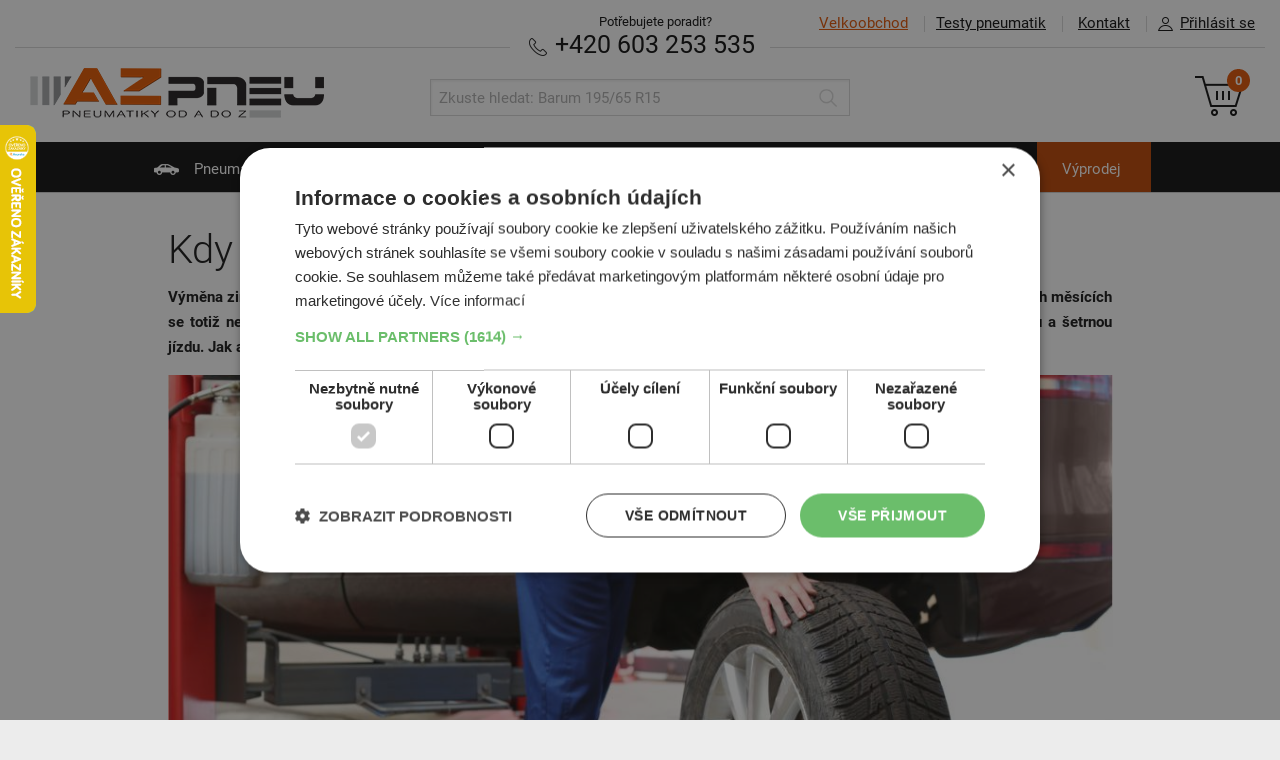

--- FILE ---
content_type: text/html; charset=UTF-8
request_url: https://www.az-pneu.cz/clanky/kdy-je-na-case-prezout-na-letni-pneumatiky
body_size: 8860
content:
<!DOCTYPE html>
<html lang="cs">
<head>
  <script>
window.dataLayer = window.dataLayer || [];
function gtag(){dataLayer.push(arguments);}
gtag('consent', 'default', {
  ad_storage: 'denied', analytics_storage: 'denied', functionality_storage: 'granted', personalization_storage: 'denied',
  security_storage: 'granted', wait_for_update: 1000, ad_personalization: 'denied', ad_user_data: 'denied'
});
</script>
    <script charset="UTF-8" src="//cdn.cookie-script.com/s/01d77f407c3bbd094ec5ce7592294b84.js"></script>
<script async>(function(w,d,s,l,i){w[l]=w[l]||[];w[l].push({'gtm.start': new Date().getTime(),event:'gtm.js'});var f=d.getElementsByTagName(s)[0], j=d.createElement(s),dl=l!='dataLayer'?'&l='+l:'';j.async=true;j.src='//www.googletagmanager.com/gtm.js?id='+i+dl;f.parentNode.insertBefore(j,f);})(window,document,'script','dataLayer','GTM-WPBFFF');</script>
	 
<meta http-equiv="content-type" content="text/html; charset=utf-8">
<link rel="stylesheet" type="text/css" media="screen" href="https://www.az-pneu.cz/stylesheets/screen.css?b=1759843245"/>
<link rel=stylesheet href="https://www.az-pneu.cz/stylesheets/print.css?b=1550066290" media="print"/>
<meta name="viewport" content="width=device-width,initial-scale=1"/>
<meta name="HandheldFriendly" content="true"/>

<link rel="stylesheet" type="text/css" href="https://www.az-pneu.cz/stylesheets/colorbox.css?b=1550066289" media="screen"/>
<meta name="description" content="Jízda na zimních pneu v létě je neekonomická i nebezpečná. Přečtěte si, proč se vyplatí přezout na léto, kdy je ten nejlepší čas a jak pneumatiky uskladnit."/>
<meta name="facebook-domain-verification" content="ir4b4i45bd0kna4aj2vv1mywjownl6" />

<meta property="og:image" content="https://www.az-pneu.cz/wp-content/uploads/2017/03/vymena-pneumatik.jpg">
<meta property="og:site_name" content="az-pneu.cz">
<meta property="og:url" content="https://www.az-pneu.cz/clanky/kdy-je-na-case-prezout-na-letni-pneumatiky">
<meta property="og:title" content="Kdy je na čase přezout na letní pneumatiky? - AZ-pneu">
<meta property="og:description" content="Jízda na zimních pneu v létě je neekonomická i nebezpečná. Přečtěte si, proč se vyplatí přezout na léto, kdy je ten nejlepší čas a jak pneumatiky uskladnit.">

<meta name="twitter:image" content="https://www.az-pneu.cz/wp-content/uploads/2017/03/vymena-pneumatik.jpg">
<meta name="twitter:card" content='summary_large_image'>
<meta name="twitter:title" content="Kdy je na čase přezout na letní pneumatiky? - AZ-pneu">
<meta name="twitter:description" content="Jízda na zimních pneu v létě je neekonomická i nebezpečná. Přečtěte si, proč se vyplatí přezout na léto, kdy je ten nejlepší čas a jak pneumatiky uskladnit.">

<meta name="csrf-token" content="E3em3XrUMuJHEgqufeixs125yqF8q0tahmRoxLCq"/>
<link rel="canonical" href="https://www.az-pneu.cz/clanky/kdy-je-na-case-prezout-na-letni-pneumatiky"/>

    <link rel="apple-touch-icon" sizes="57x57" href="https://www.az-pneu.cz/images/favicons/cz/apple-icon-57x57.png?b=1550066274">
    <link rel="apple-touch-icon" sizes="60x60" href="https://www.az-pneu.cz/images/favicons/cz/apple-icon-60x60.png?b=1550066274">
    <link rel="apple-touch-icon" sizes="72x72" href="https://www.az-pneu.cz/images/favicons/cz/apple-icon-72x72.png?b=1550066274">
    <link rel="apple-touch-icon" sizes="76x76" href="https://www.az-pneu.cz/images/favicons/cz/apple-icon-76x76.png?b=1550066274">
    <link rel="apple-touch-icon" sizes="114x114" href="https://www.az-pneu.cz/images/favicons/cz/apple-icon-114x114.png?b=1550066274">
    <link rel="apple-touch-icon" sizes="120x120" href="https://www.az-pneu.cz/images/favicons/cz/apple-icon-120x120.png?b=1550066274">
    <link rel="apple-touch-icon" sizes="144x144" href="https://www.az-pneu.cz/images/favicons/cz/apple-icon-144x144.png?b=1550066274">
    <link rel="apple-touch-icon" sizes="152x152" href="https://www.az-pneu.cz/images/favicons/cz/apple-icon-152x152.png?b=1550066274">
    <link rel="apple-touch-icon" sizes="180x180" href="https://www.az-pneu.cz/images/favicons/cz/apple-icon-180x180.png?b=1550066274">
    <link rel="manifest" href="https://www.az-pneu.cz/images/favicons/cz/manifest.json?b=1550066275">
    <meta name="msapplication-TileColor" content="#ffffff">
    <meta name="msapplication-TileImage" content="https://www.az-pneu.cz/images/favicons/cz/ms-icon-144x144.png?b=1550066275">
    <meta name="theme-color" content="#ffffff">
    <link rel="shortcut icon" href="/favicon.ico" type="image/x-icon"/>
            <meta name="facebook-domain-verification" content="xlk6gfovkd7mqmt59jo9url59ilelw"/>
    
<meta name="copyright" content="Copyright (c) AZ-pneu"/>
<meta name="seznam-wmt" content="4C2QpuEqgCwiTyuIeeAmAZNI7GBL93R2"/>

<script type="text/javascript" src="https://www.az-pneu.cz/scripts/jquery_v_1.10.2.min.js?b=1550066289"></script>
<script type="text/javascript">
var AZ = {
  Routes_produktyPneu: '/pneumatiky',
  Routes_produktyMotocykly: '/moto-pneu',
  Routes_produktyDisky: '/disky',
  Routes_hpDisky: '/zvolit-disky',
  Routes_hpDiskyRozmery: '/zvolit-disky-rozmery',
  Routes_kosik: '/objednavka',
  ProdTopCategory_DiskyAlu: 'alu',
  ProdTopCategory_DiskyOcel: 'ocel',
  catMotopneu: 'moto',
  emptyPathVal: '*',
  renderTimestamp: 1768833389,
  accountFieldLength: 3,
    hideCartSnippet: 0,
  isSK: 0,
	skipIcoValidation: 0,
  currency: "Kč",
		  termsConditionsUrl: "/obchodni-podminky",
	
  messages: {
      'chyba': "Ooops, něco je &scaron;patně",
      'zvolena_rezervace': "Zvolili jste term&iacute;n: :reservationDate v :reservationTime",
      'prazdny_datum_rezervace': "Mus&iacute;te si zvolit voln&yacute; term&iacute;n",
      'required': "Pole mus&iacute; b&yacute;t vyplněno",
      'samePasswords': "Hesla mus&iacute; b&yacute;t shodn&aacute;",
      'short': "Pole mus&iacute; m&iacute;t alespoň 3 znaky",
      'wrongCzIco': "Zadejte pros&iacute;m 8 č&iacute;slic",
      'wrongCzDic': "Zadejte pros&iacute;m CZ a 8-10 č&iacute;slic",
      'wrongFormat': "Pole nen&iacute; zad&aacute;no ve spr&aacute;vn&eacute;m form&aacute;tu",
      'wrongEmail': "Opravte pros&iacute;m form&aacute;t E-mailu",
      'wrongStreetNumber': "Zadejte n&aacute;zev ulice a č&iacute;slo popisn&eacute;",
      'wrongPhone': "Zadejte pros&iacute;m 9 č&iacute;slic",
      'wrongSms': "Zadejte pros&iacute;m 9 č&iacute;slic",
      'wrongZip': "Zadajte pros&iacute;m 5 č&iacute;slic",
      'wrongNumber': "Zadejte pros&iacute;m jen č&iacute;slice 0-9",
      'wrongNumberMaxDigits': "Zadejte pros&iacute;m jen č&iacute;slice 0-9. Max :maxDigits č&iacute;slic.",
      'wrongUserOrCompany': "Je potřeba vyplnit Jm&eacute;no i Př&iacute;jmen&iacute; nebo N&aacute;zev společnosti",
      'zTohoCenaZaDopravu': "Z toho cena za dopravu čin&iacute;",
      'aZaDoberecne': "a za doběrečn&eacute;",
      'ZtohoZaRezervacniPoplatek': "Z toho cena za rezervačn&iacute; poplatek",
      'zobrazitDetailyDopravneho': "Zobrazit podrobnosti o v&yacute;počtu dopravn&eacute;ho",
      'usernameObsazeno': "Uživatelsk&eacute; jm&eacute;no je obsazeno",
      'moreText': "Zobrazit v&iacute;ce",
      'lessText': "Zobrazit m&eacute;ně"
  },
  slugs: {
    		    'lastOneDontDelete': ''
  }
};
</script>


	<link rel="stylesheet" href="https://www.az-pneu.cz/stylesheets/divi.min.css?b=1550066290" />
	<meta property="og:type" content="article">

<title>Kdy je na čase přezout na letní pneumatiky? - AZ-pneu</title>
</head>

<body >
<noscript><iframe src="//www.googletagmanager.com/ns.html?id=GTM-WPBFFF" height="0" width="0" style="display:none;visibility:hidden"></iframe></noscript>
	
  <a name="top"></a>
<header class="main_header" >
	<div class="inner">
		<ul class="main_header__topmenu main_header__topmenu--menu">
			<li class="main_header__topmenu_item main_header__topmenu_item--vo"><a
						href="https://velkoobchod.az-pneu.cz" class="main_header__topmenu_item--highlight"><span>Velkoobchod</span></a></li>
			<li class="main_header__topmenu_item main_header__topmenu_item--tests"><a
						href="https://www.az-pneu.cz/testy-pneumatik">Testy pneumatik</a></li>
			<li class="main_header__topmenu_item main_header__topmenu_item--contact ">
				<a data-cy="kontakt" href="https://www.az-pneu.cz/kontakt">Kontakt</a></li>
							<li class="main_header__topmenu_item account_detail-handle"><a href="#"><i
						class="icon icon--account">Přihl&aacute;sit se</i>Přihl&aacute;sit se</a></li>
					</ul>

		<ul class="account_detail" id="account_detail">
  <li>

          
      <form action="/prihlasit" method="post">

        <input type="hidden" name="_token" value="E3em3XrUMuJHEgqufeixs125yqF8q0tahmRoxLCq">

        
        <label for="accountUsername">Uživatelsk&eacute; jm&eacute;no</label>
        <input type="text"
               class="form_control form_control--decent"
               name="username"
               id="accountUsername"
               value=""
               autocomplete="username" />

        <label for="accountPassword">Heslo</label>
        <input type="password"
               class="form_control form_control--decent"
               name="password"
               id="accountPassword"
               autocomplete="current-password" />

        
        <input type="submit" name="submitLogin" value="Přihl&aacute;sit se"
               class="btn btn--small alignright"/>

      </form>

      <p class="links_bellow text-right">
        <a data-cy="zapomenuteHeslo"
           href="/zapomenute-heslo">Zapomenut&eacute; heslo</a>
      </p>

    
  </li>
</ul>
		<div class="main_header__needhelp ">
			<span class="main_header__needhelp__desc">Potřebujete poradit?</span><br/>

			
						<strong><a href="tel:+420603253535" class="text-nowrap" data-cy="phone"><i
							class="icon icon--phone">Telefon</i> +420 603 253 535</a></strong>
		</div>

		<hr/>

		<a href="https://www.az-pneu.cz">
							<img src="https://www.az-pneu.cz/images/az_pneu.png?b=1550066271" alt="AZ Pneu" class="main_header__logo"/>
					</a>

		<ul class="main_header__respo_handle">
			<li id="icon--search_respo" class="main_header__respo_handle_item">
				<a href="#" onclick="$('#search').toggle()">
					<i class="icon icon--search_respo">Hledat</i>
				</a>
			</li>

							<li class="main_header__respo_handle_item account_detail-handle">
					<a href="#">
						<i class="icon icon--user_respo">Přihl&aacute;sit se</i>
					</a>
				</li>
			
			<li class="main_header__respo_handle_item">
				<a href="/objednavka" class="js_basket_handle">
					<i class="icon icon--basket_respo">Ko&scaron;&iacute;k</i>
					<span class="basket__counter">0</span>
				</a>
			</li>
		</ul>

		<div class="basket">
			<a  href="/objednavka" class="basket__link"  >
    <i class="icon icon--basket">Ko&scaron;&iacute;k</i>
    <span class="basket__counter">0</span>
</a>

		</div>

		<form id="search" action="https://www.az-pneu.cz/hledani" method="get" class="search">
			<div class="search__wrap">
				<input type="text" name="q" class="form_control search__input"
				       placeholder="Zkuste hledat: Barum 195/65 R15"
				       value=""/>
				<button type="submit" class="search__submit" value="Hledat">
					<i class="icon icon--search icon--search-grey">Hledat</i>
				</button>
			</div>
		</form>

	</div>
</header>

<nav class="main_nav">
  <div class="inner">
    <ul class="main_nav__list">
      <li class="  ">
        <a href="/"><i
              class="icon icon--car">Pneumatiky</i> Pneumatiky</a>
      </li>
      <li class=" ">
        <a href="https://www.az-pneu.cz/zvolit-moto-pneu"><i
              class="icon icon--motorbike">Motopneu</i> Motopneu</a>
      </li>
      <li class="   ">
        <a href="https://www.az-pneu.cz/zvolit-disky"><i
              class="icon icon--disky">Disky</i> Disky</a>
      </li>
      <li class="  ">
        <a href="https://www.az-pneu.cz/zvolit-prislusenstvi"><i
              class="icon icon--accessories"></i> Př&iacute;slu&scaron;enstv&iacute;</a>
      </li>
      <li class="">
        <a href="https://www.az-pneu.cz/pneuservis"><i
              class="icon icon--pneuservis">Pneuservis</i> Pneuservis</a>
      </li>
      <li class="">
        <a href="/autoservis"><i
              class="icon icon--autoservis">Autoservis</i> Autoservis</a>
      </li>
      <li class="vyprodej " style="background-color:#bf4704">
    <a href="/pneumatiky/osobni/zimni?razeni=nejprodavanejsi&sale=1">V&yacute;prodej</a>
</li>
    </ul>
  </div>
</nav>



	<div class="banner banner--infoBanner" style="background-color:#D0D0D0;">
		<a href="/">
			<img src="https://www.az-pneu.cz/wp-content/uploads/2019/10/pruhledny-pixel-1x1.png"
				 alt=""
				 width="1"
				 height="1" />
		</a>
	</div>
	
	<div class="et_divi_builder">
		<div class="content content--single_post typo">
			<div class="inner">
				<div class="et_builder_outer_content" id="et_builder_outer_content">
					<div class="et_builder_inner_content et_pb_gutters3">
						
						<h1>Kdy je na čase přezout na letn&iacute; pneumatiky?</h1>
						
						<p style="text-align: justify;"><b>Výměna zimních pneumatik za letní sice není podle zákona povinná, ale určitě je žádoucí. Jezdit na zimních pneumatikách v letních měsících se totiž nevyplácí. Letní pneu od renomovaných výrobců pneumatik vám v teplejší části roku poskytnou bezpečnou, pohodlnou a šetrnou jízdu. Jak ale poznat, kdy je pravý čas na přezutí?</b></p>
<p><img class="aligncenter size-full wp-image-12521" src="https://www.az-pneu.cz/wp-content/uploads/2017/03/vymena-pneumatik.jpg" alt="Přezutí zimních pneumatik v pneuservisu" width="1000" height="666" srcset="https://www.az-pneu.cz/wp-content/uploads/2017/03/vymena-pneumatik.jpg 1000w, https://www.az-pneu.cz/wp-content/uploads/2017/03/vymena-pneumatik-300x200.jpg 300w, https://www.az-pneu.cz/wp-content/uploads/2017/03/vymena-pneumatik-768x511.jpg 768w" sizes="(max-width: 709px) 85vw, (max-width: 909px) 67vw, (max-width: 1362px) 62vw, 840px" /></p>
<p style="text-align: center;"><i><span style="font-weight: 400;">Směs, ze které jsou vyrobené zimní pneumatiky, je uzpůsobená do chladného počasí. Při jízdě na rozpálené silnici ztrácí své vlastnosti.</span></i></p>
<h2><span style="font-weight: 400;">Přesné datum přezouvání na léto zná zákon, ale…</span></h2>
<p><b>Povinnost používat zimní pneumatiky</b><span style="font-weight: 400;"> stanovuje Zákon o provozu na pozemních komunikacích na období </span><b>od 1. listopadu do 31. března</b><span style="font-weight: 400;">, pokud se na silnici objevuje souvislá vrstva sněhu či ledu, nebo se takové podmínky dají očekávat. Kromě povětrnostních podmínek však hraje důležitou roli venkovní teplota. Od ní se totiž odvíjí</span><b> jízdní vlastnosti jednotlivých typů pneumatik</b><span style="font-weight: 400;">.</span></p>
<p><span style="font-weight: 400;">Pomyslným „bodem zlomu“ je v tomto případě teplota +7 °C, kdy </span><b>zimní pneu přestávají správně plnit svou funkci</b><span style="font-weight: 400;">. Samozřejmě to neznamená, že jakmile se rtuť vyšplhá na tuto hodnotu, rozběhnete se do garáže a začnete horlivě obouvat své </span><a href="https://www.az-pneu.cz/pneumatiky/osobni/letni?razeni=nejprodavanejsi&amp;producer=Barum"><span style="font-weight: 400;">letní Barumky</span></a><span style="font-weight: 400;">. Důležitá je rozvaha.</span></p>
<h3><span style="font-weight: 400;">…i apríl může být zrádný</span></h3>
<p><span style="font-weight: 400;">Ne nadarmo se totiž vžilo sousloví „aprílové počasí“. </span><b>Rozmarný duben dokáže leckdy zaskočit</b><span style="font-weight: 400;"> i zkušené mazáky. Nejeden řidič unáhleně vyměnil svoje pneumatiky s prvním jarním dnem a pak hořce zaplakal nad výdělkem, když ho zastihla ranní ledovka nebo nečekaná večerní vánice. Proto při výměně pneumatik počkejte, až se teplota nad +7 °C ustálí dlouhodobě, večer i ráno. A určitě </span><b>zohledněte i dlouhodobou předpověď počasí</b><span style="font-weight: 400;">. Vyhnete se tak nepříjemným překvapením.</span></p>
<hr />
<h4><b>Přečtěte si také: </b><a href="https://www.az-pneu.cz/clanky/celorocni-pneumatiky-jak-se-lisi-od-zimnich-a-letnich-kdy-se-ne-vyplati-a-jake-vybrat" target="_blank" rel="noopener"><b>Vyplatí se vám celoroční pneumatiky? &gt;&gt;</b></a></h4>
<hr />
<p><img class="aligncenter size-full wp-image-12522" src="https://www.az-pneu.cz/wp-content/uploads/2017/03/vyvazovani-kol.jpg" alt="Kolo na profi vyvažovačce" width="1000" height="667" srcset="https://www.az-pneu.cz/wp-content/uploads/2017/03/vyvazovani-kol.jpg 1000w, https://www.az-pneu.cz/wp-content/uploads/2017/03/vyvazovani-kol-300x200.jpg 300w, https://www.az-pneu.cz/wp-content/uploads/2017/03/vyvazovani-kol-768x512.jpg 768w" sizes="(max-width: 709px) 85vw, (max-width: 909px) 67vw, (max-width: 1362px) 62vw, 840px" /></p>
<p style="text-align: center;"><i><span style="font-weight: 400;">I když si pneumatiky přezouváte svépomocí, nezapomeňte navštívit odborný pneuservis kvůli správnému vyvážení kol.</span></i></p>
<h2><span style="font-weight: 400;">Proč zimní pneu v létě nepoužívat</span></h2>
<p><span style="font-weight: 400;">I když zákon oficiálně termín „letní pneumatiky“ nezná a na zimních se tedy dá jezdit bez postihu celoročně, doporučujeme přezutí na léto z několika pádných důvodů. </span><b>S letním dezénem se při vyšších teplotách</b><span style="font-weight: 400;"> můžete spolehnout na:</span></p>
<ul>
<li style="font-weight: 400;" aria-level="1"><span style="font-weight: 400;">vyšší přilnavost a stabilitu,</span></li>
<li style="font-weight: 400;" aria-level="1"><span style="font-weight: 400;">kratší </span><a href="https://www.az-pneu.cz/clanky/delka-brzdne-drahy-na-suchu-mokru-nebo-naledi" target="_blank" rel="noopener"><span style="font-weight: 400;">brzdnou dráhu</span></a><span style="font-weight: 400;">,</span></li>
<li style="font-weight: 400;" aria-level="1"><span style="font-weight: 400;">nižší opotřebení a tedy delší životnost pneumatik,</span></li>
<li style="font-weight: 400;" aria-level="1"><span style="font-weight: 400;">nižší spotřebu paliva</span></li>
<li style="font-weight: 400;" aria-level="1"><span style="font-weight: 400;">i nižší </span><a href="https://www.az-pneu.cz/clanky/jaky-maji-pneumatiky-vliv-na-hlucnost-jizdy" target="_blank" rel="noopener"><span style="font-weight: 400;">hlučnost pneumatik</span></a><span style="font-weight: 400;">.</span></li>
</ul>
<hr />
<h4><b>Přečtěte si také: </b><a href="https://www.az-pneu.cz/clanky/maji-pneumatiky-vliv-na-spotrebu-auta" target="_blank" rel="noopener"><b>Jaký vliv mají pneumatiky na spotřebu paliva? &gt;&gt;</b></a></h4>
<hr />
<h2><span style="font-weight: 400;">Jak na správné uskladnění pneumatik?</span></h2>
<p><span style="font-weight: 400;">Ať už zvolíte </span><a href="https://www.az-pneu.cz/pneuservis" target="_blank" rel="noopener"><span style="font-weight: 400;">přezutí pneumatik v pneuservisu</span></a><span style="font-weight: 400;">, nebo to zvládnete svépomocí, nezapomeňte nepoužívanou sadu správně uskladnit. Některé </span><b>pneuservisy už dnes nabízí tuto službu</b><span style="font-weight: 400;"> za drobný poplatek. Pokud však máte dostatek místa v garáži nebo ve sklepě, kde je sucho a temno, nic nebrání „domácímu“ </span><a href="https://www.az-pneu.cz/clanky/vite-jake-jsou-zasady-spravneho-skladovani-pneumatik" target="_blank" rel="noopener"><span style="font-weight: 400;">uskladnění</span></a><span style="font-weight: 400;">.</span></p>
<ul>
<li style="font-weight: 400;" aria-level="1"><b>Pneumatiky</b><span style="font-weight: 400;"> postavte na zem nebo do regálu vedle sebe. Zhruba jednou měsíčně je pootočte, aby nebyly otlačené na jednom místě.</span></li>
<li style="font-weight: 400;" aria-level="1"><b>Celá kola</b><span style="font-weight: 400;"> můžete položit na sebe, například na stojan. Abyste je nemuseli průběžné přeskládávat (spodní kola by neměla být permanentně zatížená), je lepší je zavěsit do vzduchu na tyč zasunutou skrze střed ráfku.</span></li>
</ul>
<p><span style="font-weight: 400;">Nemáte ještě své vysněné letní pneumatiky? Objednejte si je u nás a třeba už zítra můžete přezouvat. Pokud si s výběrem nebo výměnou pneumatik nevíte rady, neváhejte </span><a href="https://www.az-pneu.cz/kontakt" target="_blank" rel="noopener"><span style="font-weight: 400;">kontaktovat naše specialisty na telefonu</span></a><span style="font-weight: 400;">.</span></p>
<p>&nbsp;</p>
<p style="text-align: center;"><a class="btn" href="https://www.az-pneu.cz/pneumatiky/osobni/letni" rel="noopener">Vybrat nové letní pneu prověřených značek<br />
</a></p>
<p>&nbsp;</p>
<p><b><i>Zdroj fotografií:</i></b><i><span style="font-weight: 400;"> Depositphotos</span></i></p>

					
					</div>
				</div>
			</div>
		</div>
	</div>


<div class="pre_footer">
	<div class="inner">
		<ul class="pre_footer__list">
			<li class="pre_footer__item"> 
				<a href="https://www.az-pneu.cz/pneumatiky/osobni/zimni">
					<h4 class="pre_footer__title"><i class="icon icon--foot_zimni"></i>Zimn&iacute; pneumatiky</h4>
					<img src="https://www.az-pneu.cz/images/img/pre_footer_1.png?b=1550066279" class="pre_footer__img" alt="Zimn&iacute; pneumatiky" width="204" height="206" />
					<span class="pre_footer__shadow"> </span>
				</a>
			</li>
			<li class="pre_footer__item">
				<a href="https://www.az-pneu.cz/pneumatiky/osobni/letni">
					<h4 class="pre_footer__title"><i class="icon icon--foot_letni"></i>Letn&iacute; pneumatiky</h4>
					<img src="https://www.az-pneu.cz/images/img/pre_footer_2.png?b=1550066279" class="pre_footer__img" alt="Letn&iacute; pneumatiky" width="198" height="204" />
					<span class="pre_footer__shadow"> </span>
				</a>
			</li>
			<li class="pre_footer__item">
				<a href="https://www.az-pneu.cz/pneumatiky/osobni/celorocni">
					<h4 class="pre_footer__title"><i class="icon icon--foot_celoroc"></i>Celoročn&iacute; pneumatiky</h4>
					<img src="https://www.az-pneu.cz/images/img/pre_footer_3.png?b=1550066279" class="pre_footer__img" alt="Celoročn&iacute; pneumatiky" width="204" height="206" />
					<span class="pre_footer__shadow"> </span>
				</a>
			</li>
			<li class="pre_footer__item">
				<a href="https://www.az-pneu.cz/moto-pneu">
					<h4 class="pre_footer__title"><i class="icon icon--foot_motocykl"></i>Motocyklov&eacute; pneumatiky</h4>
					<img src="https://www.az-pneu.cz/images/img/pre_footer_4.png?b=1550066279" class="pre_footer__img" alt="Motopneu" width="192" height="202" />
					<span class="pre_footer__shadow"> </span>
				</a>
			</li>
			<li class="pre_footer__item"> 
				<a href="https://www.az-pneu.cz/zvolit-prislusenstvi">
					<h4 class="pre_footer__title">Př&iacute;slu&scaron;enstv&iacute;</h4>
					<img src="https://www.az-pneu.cz/images/img/pre_footer_5.png?b=1550066279" class="pre_footer__img" alt="Př&iacute;slu&scaron;enstv&iacute;" width="213" height="206" />
					<span class="pre_footer__shadow"> </span>
				</a>
			</li>
		</ul>
	</div>
</div>
	<div class="footer_navigation">
	<div class="inner">
	<ul class="footer_navigation__list">

		<li>

			<h5>Pro motoristy</h5>

            
                <ul>
                                            <li><a href="/clanky">AZ blog</a></li>
                                            <li><a href="/info-pneu">Katalog pneumatik</a></li>
                                            <li><a href="/rady-informace">Technick&eacute; rady</a></li>
                                            <li><a href="/znaceni-pneumatik-technologie">Značen&iacute; pneumatik a technologie</a></li>
                                            <li><a href="/pneumatiky-vyrobci">V&yacute;robci pneumatik</a></li>
                                            <li><a href="/konfiguratory">Konfigur&aacute;tory třet&iacute;ch stran</a></li>
                                            <li><a href="http://www.polaroid-slunecni-bryle.cz">Slunečn&iacute; br&yacute;le Polaroid nejen pro řidiče</a></li>
                                    </ul>

            
		</li>

		<li>

			<h5>Testy pneumatik</h5>

            
                <ul>
                                            <li><a href="/testy-pneumatik/osobni-pneumatiky/letni">Testy letn&iacute;ch pneu</a></li>
                                            <li><a href="/testy-pneumatik/osobni-pneumatiky/zimni">Testy zimn&iacute;ch pneu</a></li>
                                            <li><a href="/testy-pneumatik/osobni-pneumatiky/celorocni">Testy celoročn&iacute;ch pneu</a></li>
                                            <li><a href="/testy-pneumatik/moto-pneumatiky">Testy motopneu</a></li>
                                    </ul>

            
		</li>

		<li>

			<h5>Užitečn&eacute; informace</h5>

            
                <ul>
                                            <li><a href="/kontakt">Kontakt</a></li>
                                            <li><a href="/obchodni-podminky">Obchodn&iacute; podm&iacute;nky</a></li>
                                            <li><a href="/caste-dotazy">Čast&eacute; dotazy</a></li>
                                            <li><a href="/velkoobchod">Pro velkoobchodn&iacute;ky</a></li>
                                            <li><a href="/jak-jsme-rychli">Jak jsme rychl&iacute;</a></li>
                                            <li><a href="/nasi-prepravci">Na&scaron;i přepravci</a></li>
                                            <li><a href="/jak-nakupovat">Jak u n&aacute;s nakupovat</a></li>
                                            <li><a href="/slovensky-partner">Slovensk&aacute; verze AZ pneu</a></li>
                                            <li><a href="/nasi-zakaznici">Z&aacute;kazn&iacute;ci o n&aacute;s napsali</a></li>
                                            <li><a href="/kam-dodavame">Kam dod&aacute;v&aacute;me</a></li>
                                    </ul>

            
        </li>

	</ul>
	</div>
</div>
<footer class="main_footer">
	<div class="main_footer__middle">
		<div class="inner">
			<ul class="main_footer__benefits">
				<li class="main_footer__ben_item">
					<i class="icon icon--expedice">Expedice</i>
					<span>Zboží skladem expedujeme do <strong>1 pracovního dne</strong></span>
				</li>
			</ul>

			<ul class="main_footer__methods">
				                    				
				<li class="main_footer__method_item">
					<a href="https://www.facebook.com/AZ-Pneucz-107927079281687/" class="main_footer__follow_text" style="padding-left: 5px; padding-right: 5px;">
						<img src="https://www.az-pneu.cz/images/logos/facebook.png?b=1603457476" width="63" height="63"
						     alt="Facebook" title="Sledujte náš Facebook"/>
					</a>
					<a href="https://www.instagram.com/az_pneu_cz/" class="main_footer__follow_text" style="padding-left: 5px; padding-right: 5px;">
						<img src="https://www.az-pneu.cz/images/logos/instagram.png?b=1603457476" width="63" height="63"
						     alt="Instagram" title="Sledujte náš Instagram"/>
					</a>
				</li>

				<li class="main_footer__method_item">
					<img src="https://www.az-pneu.cz/images/logos/credit_cards.png?b=1550066279" alt="Credit Cards" width="400" height="63"/>
				</li>
			</ul>
		</div>
	</div>

	<div class="inner">
		<p class="main_footer__copy">&copy; 2003–2026 AZ pneu PRO CZ s.r.o.</p>
	</div>

</footer>
<a href="#" class="arrow_up">Nahoru</a>



<script src="https://www.az-pneu.cz/scripts/slick.min.js?b=1550066289"></script>
<script src="https://www.az-pneu.cz/scripts/custom.js?b=1749632235"></script>
<script src="https://www.az-pneu.cz/app/lang.js?b=1550066270"></script>
<script src="https://www.az-pneu.cz/app/validator.js?b=1758629026"></script>
<script src="https://www.az-pneu.cz/app/urlUtils.js?b=1758629026"></script>
<script src="https://www.az-pneu.cz/app/htmlUtils.js?b=1550066270"></script>
<script src="https://www.az-pneu.cz/app/azUtils.js?b=1550066269"></script>
<script src="https://www.az-pneu.cz/scripts/jquery.fancybox-1.3.4.min.js?b=1550066289"></script>
<script src="https://www.az-pneu.cz/scripts/jquery.ajaxq.js?b=1550066289"></script>
<script src="https://www.az-pneu.cz/scripts/jquery.colorbox.min.js?b=1550066289"></script>
<script src="https://www.az-pneu.cz/scripts/jquery.pleaseWait.min.js?b=1750159341"></script>
    <script src="https://www.az-pneu.cz/app/cart.js?b=1764596627"></script>

<script>
    var csrfToken = $('[name="csrf-token"]').attr('content');
    setInterval(refreshToken, 3600000 / 6);

    function refreshToken() {
        $.get('/refreshCSRF').done(function (data) {
            csrfToken = data;
        });
    }

    setInterval(refreshToken, 3600000 / 6);
    $.ajaxSetup({
        headers: {
            'X-CSRF-TOKEN': csrfToken
        }
    });
    $.ajaxPrefilter(function (options, originalOptions, xhr) {
        if (csrfToken) {
            return xhr.setRequestHeader('X-CSRF-TOKEN', csrfToken);
        }
    });
</script>

    <script type='text/javascript' src='https://content.az-pneu.cz/wp-content/plugins/divi-builder/includes/builder/scripts/frontend-builder-global-functions.js?ver=1.3.8'></script>
    <script type='text/javascript' src='https://content.az-pneu.cz/wp-content/plugins/divi-builder/includes/builder/scripts/jquery.fitvids.js?ver=1.3.8'></script>
    <script type='text/javascript' src='https://content.az-pneu.cz/wp-content/plugins/divi-builder/includes/builder/scripts/waypoints.min.js?ver=1.3.8'></script>

    <script type='text/javascript'> /* <![CDATA[ */ var et_pb_custom = { }; /* ]]> */ </script>

    <script type='text/javascript' src='https://content.az-pneu.cz/wp-content/plugins/divi-builder/includes/builder/scripts/frontend-builder-scripts.js?ver=1.3.8'></script>


<!-- Ecomail -->
  <script async>
	;(function(p,l,o,w,i,n,g){if(!p[i]){p.GlobalSnowplowNamespace=p.GlobalSnowplowNamespace||[];
		p.GlobalSnowplowNamespace.push(i);p[i]=function(){(p[i].q=p[i].q||[]).push(arguments)
		};p[i].q=p[i].q||[];n=l.createElement(o);g=l.getElementsByTagName(o)[0];n.async=1;
		n.src=w;g.parentNode.insertBefore(n,g)}}(window,document,"script","//d70shl7vidtft.cloudfront.net/ecmtr-2.4.2.js","ecotrack"));
	window.ecotrack('newTracker', 'cf', 'd2dpiwfhf3tz0r.cloudfront.net', {
		appId: 'azpneu'
	});
	window.ecotrack('setUserIdFromLocation', 'ecmid');
	window.ecotrack('trackPageView');

	
		</script>

	</body>
</html>